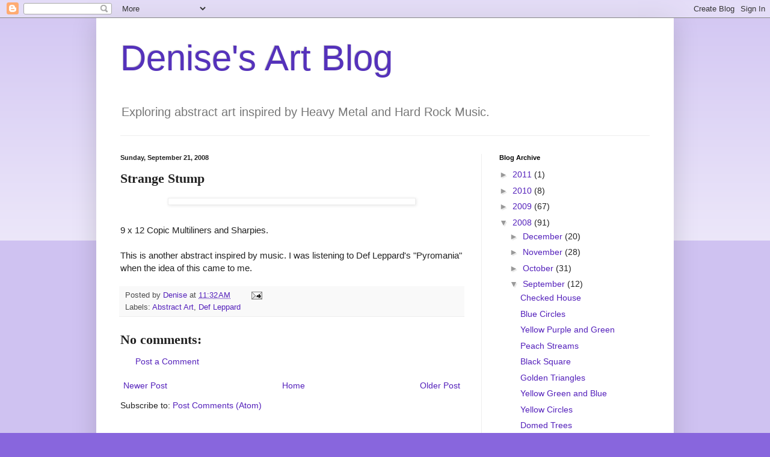

--- FILE ---
content_type: text/html; charset=UTF-8
request_url: http://www.jeneengnilka.com/2008/09/9-x-12-copic-multiliners-and-sharpies.html
body_size: 17049
content:
<!DOCTYPE html>
<html class='v2' dir='ltr' lang='en'>
<head>
<link href='https://www.blogger.com/static/v1/widgets/335934321-css_bundle_v2.css' rel='stylesheet' type='text/css'/>
<meta content='width=1100' name='viewport'/>
<meta content='text/html; charset=UTF-8' http-equiv='Content-Type'/>
<meta content='blogger' name='generator'/>
<link href='http://www.jeneengnilka.com/favicon.ico' rel='icon' type='image/x-icon'/>
<link href='http://www.jeneengnilka.com/2008/09/9-x-12-copic-multiliners-and-sharpies.html' rel='canonical'/>
<link rel="alternate" type="application/atom+xml" title="Denise&#39;s Art Blog - Atom" href="http://www.jeneengnilka.com/feeds/posts/default" />
<link rel="alternate" type="application/rss+xml" title="Denise&#39;s Art Blog - RSS" href="http://www.jeneengnilka.com/feeds/posts/default?alt=rss" />
<link rel="service.post" type="application/atom+xml" title="Denise&#39;s Art Blog - Atom" href="https://www.blogger.com/feeds/2956220965835266797/posts/default" />

<link rel="alternate" type="application/atom+xml" title="Denise&#39;s Art Blog - Atom" href="http://www.jeneengnilka.com/feeds/1806379361929935593/comments/default" />
<!--Can't find substitution for tag [blog.ieCssRetrofitLinks]-->
<link href='http://img175.imageshack.us/img175/7195/strangestumpwatermarkfitn2.jpg' rel='image_src'/>
<meta content='http://www.jeneengnilka.com/2008/09/9-x-12-copic-multiliners-and-sharpies.html' property='og:url'/>
<meta content='Strange Stump' property='og:title'/>
<meta content='A blog featuring my abstract art paintings.' property='og:description'/>
<meta content='https://lh3.googleusercontent.com/blogger_img_proxy/AEn0k_scUwXzPAOLfk-aLe3LL84qw4xN9fSWCjHADHnmfEntVeWpg-2PPzdi8L_nysgoUfFNr0RqJxrO2Q_B370vGOPiTyCO0CzEC25vqlzjzPEqDbAM9zxDfwkziKVoM5-kkLfSQQKl5sFVBhA=w1200-h630-p-k-no-nu' property='og:image'/>
<title>Denise's Art Blog: Strange Stump</title>
<style id='page-skin-1' type='text/css'><!--
/*
-----------------------------------------------
Blogger Template Style
Name:     Simple
Designer: Blogger
URL:      www.blogger.com
----------------------------------------------- */
/* Content
----------------------------------------------- */
body {
font: normal normal 14px Arial, Tahoma, Helvetica, FreeSans, sans-serif;;
color: #222222;
background: #8866dd none repeat scroll top left;
padding: 0 40px 40px 40px;
}
html body .region-inner {
min-width: 0;
max-width: 100%;
width: auto;
}
h2 {
font-size: 22px;
}
a:link {
text-decoration:none;
color: #5421bb;
}
a:visited {
text-decoration:none;
color: #888888;
}
a:hover {
text-decoration:underline;
color: #8832ff;
}
.body-fauxcolumn-outer .fauxcolumn-inner {
background: transparent url(https://resources.blogblog.com/blogblog/data/1kt/simple/body_gradient_tile_light.png) repeat scroll top left;
_background-image: none;
}
.body-fauxcolumn-outer .cap-top {
position: absolute;
z-index: 1;
height: 400px;
width: 100%;
}
.body-fauxcolumn-outer .cap-top .cap-left {
width: 100%;
background: transparent url(https://resources.blogblog.com/blogblog/data/1kt/simple/gradients_light.png) repeat-x scroll top left;
_background-image: none;
}
.content-outer {
-moz-box-shadow: 0 0 40px rgba(0, 0, 0, .15);
-webkit-box-shadow: 0 0 5px rgba(0, 0, 0, .15);
-goog-ms-box-shadow: 0 0 10px #333333;
box-shadow: 0 0 40px rgba(0, 0, 0, .15);
margin-bottom: 1px;
}
.content-inner {
padding: 10px 10px;
}
.content-inner {
background-color: #ffffff;
}
/* Header
----------------------------------------------- */
.header-outer {
background: transparent none repeat-x scroll 0 -400px;
_background-image: none;
}
.Header h1 {
font: normal normal 60px Impact, sans-serif;;
color: #5532bb;
text-shadow: -1px -1px 1px rgba(0, 0, 0, .2);
}
.Header h1 a {
color: #5532bb;
}
.Header .description {
font-size: 140%;
color: #777777;
}
.header-inner .Header .titlewrapper {
padding: 22px 30px;
}
.header-inner .Header .descriptionwrapper {
padding: 0 30px;
}
/* Tabs
----------------------------------------------- */
.tabs-inner .section:first-child {
border-top: 1px solid #eeeeee;
}
.tabs-inner .section:first-child ul {
margin-top: -1px;
border-top: 1px solid #eeeeee;
border-left: 0 solid #eeeeee;
border-right: 0 solid #eeeeee;
}
.tabs-inner .widget ul {
background: #ffffff url(https://resources.blogblog.com/blogblog/data/1kt/simple/gradients_light.png) repeat-x scroll 0 -800px;
_background-image: none;
border-bottom: 1px solid #eeeeee;
margin-top: 0;
margin-left: -30px;
margin-right: -30px;
}
.tabs-inner .widget li a {
display: inline-block;
padding: .6em 1em;
font: normal normal 14px Arial, Tahoma, Helvetica, FreeSans, sans-serif;
color: #999999;
border-left: 1px solid #ffffff;
border-right: 1px solid #eeeeee;
}
.tabs-inner .widget li:first-child a {
border-left: none;
}
.tabs-inner .widget li.selected a, .tabs-inner .widget li a:hover {
color: #000000;
background-color: #eeeeee;
text-decoration: none;
}
/* Columns
----------------------------------------------- */
.main-outer {
border-top: 0 solid #eeeeee;
}
.fauxcolumn-left-outer .fauxcolumn-inner {
border-right: 1px solid #eeeeee;
}
.fauxcolumn-right-outer .fauxcolumn-inner {
border-left: 1px solid #eeeeee;
}
/* Headings
----------------------------------------------- */
div.widget > h2,
div.widget h2.title {
margin: 0 0 1em 0;
font: normal bold 11px Impact, sans-serif;;
color: #000000;
}
/* Widgets
----------------------------------------------- */
.widget .zippy {
color: #999999;
text-shadow: 2px 2px 1px rgba(0, 0, 0, .1);
}
.widget .popular-posts ul {
list-style: none;
}
/* Posts
----------------------------------------------- */
h2.date-header {
font: normal bold 11px Arial, Tahoma, Helvetica, FreeSans, sans-serif;
}
.date-header span {
background-color: transparent;
color: #222222;
padding: inherit;
letter-spacing: inherit;
margin: inherit;
}
.main-inner {
padding-top: 30px;
padding-bottom: 30px;
}
.main-inner .column-center-inner {
padding: 0 15px;
}
.main-inner .column-center-inner .section {
margin: 0 15px;
}
.post {
margin: 0 0 25px 0;
}
h3.post-title, .comments h4 {
font: normal bold 22px 'Times New Roman', Times, FreeSerif, serif;;
margin: .75em 0 0;
}
.post-body {
font-size: 110%;
line-height: 1.4;
position: relative;
}
.post-body img, .post-body .tr-caption-container, .Profile img, .Image img,
.BlogList .item-thumbnail img {
padding: 2px;
background: #ffffff;
border: 1px solid #eeeeee;
-moz-box-shadow: 1px 1px 5px rgba(0, 0, 0, .1);
-webkit-box-shadow: 1px 1px 5px rgba(0, 0, 0, .1);
box-shadow: 1px 1px 5px rgba(0, 0, 0, .1);
}
.post-body img, .post-body .tr-caption-container {
padding: 5px;
}
.post-body .tr-caption-container {
color: #222222;
}
.post-body .tr-caption-container img {
padding: 0;
background: transparent;
border: none;
-moz-box-shadow: 0 0 0 rgba(0, 0, 0, .1);
-webkit-box-shadow: 0 0 0 rgba(0, 0, 0, .1);
box-shadow: 0 0 0 rgba(0, 0, 0, .1);
}
.post-header {
margin: 0 0 1.5em;
line-height: 1.6;
font-size: 90%;
}
.post-footer {
margin: 20px -2px 0;
padding: 5px 10px;
color: #4c4c4c;
background-color: #f9f9f9;
border-bottom: 1px solid #eeeeee;
line-height: 1.6;
font-size: 90%;
}
#comments .comment-author {
padding-top: 1.5em;
border-top: 1px solid #eeeeee;
background-position: 0 1.5em;
}
#comments .comment-author:first-child {
padding-top: 0;
border-top: none;
}
.avatar-image-container {
margin: .2em 0 0;
}
#comments .avatar-image-container img {
border: 1px solid #eeeeee;
}
/* Comments
----------------------------------------------- */
.comments .comments-content .icon.blog-author {
background-repeat: no-repeat;
background-image: url([data-uri]);
}
.comments .comments-content .loadmore a {
border-top: 1px solid #999999;
border-bottom: 1px solid #999999;
}
.comments .comment-thread.inline-thread {
background-color: #f9f9f9;
}
.comments .continue {
border-top: 2px solid #999999;
}
/* Accents
---------------------------------------------- */
.section-columns td.columns-cell {
border-left: 1px solid #eeeeee;
}
.blog-pager {
background: transparent none no-repeat scroll top center;
}
.blog-pager-older-link, .home-link,
.blog-pager-newer-link {
background-color: #ffffff;
padding: 5px;
}
.footer-outer {
border-top: 0 dashed #bbbbbb;
}
/* Mobile
----------------------------------------------- */
body.mobile  {
background-size: auto;
}
.mobile .body-fauxcolumn-outer {
background: transparent none repeat scroll top left;
}
.mobile .body-fauxcolumn-outer .cap-top {
background-size: 100% auto;
}
.mobile .content-outer {
-webkit-box-shadow: 0 0 3px rgba(0, 0, 0, .15);
box-shadow: 0 0 3px rgba(0, 0, 0, .15);
}
.mobile .tabs-inner .widget ul {
margin-left: 0;
margin-right: 0;
}
.mobile .post {
margin: 0;
}
.mobile .main-inner .column-center-inner .section {
margin: 0;
}
.mobile .date-header span {
padding: 0.1em 10px;
margin: 0 -10px;
}
.mobile h3.post-title {
margin: 0;
}
.mobile .blog-pager {
background: transparent none no-repeat scroll top center;
}
.mobile .footer-outer {
border-top: none;
}
.mobile .main-inner, .mobile .footer-inner {
background-color: #ffffff;
}
.mobile-index-contents {
color: #222222;
}
.mobile-link-button {
background-color: #5421bb;
}
.mobile-link-button a:link, .mobile-link-button a:visited {
color: #ffffff;
}
.mobile .tabs-inner .section:first-child {
border-top: none;
}
.mobile .tabs-inner .PageList .widget-content {
background-color: #eeeeee;
color: #000000;
border-top: 1px solid #eeeeee;
border-bottom: 1px solid #eeeeee;
}
.mobile .tabs-inner .PageList .widget-content .pagelist-arrow {
border-left: 1px solid #eeeeee;
}

--></style>
<style id='template-skin-1' type='text/css'><!--
body {
min-width: 960px;
}
.content-outer, .content-fauxcolumn-outer, .region-inner {
min-width: 960px;
max-width: 960px;
_width: 960px;
}
.main-inner .columns {
padding-left: 0;
padding-right: 310px;
}
.main-inner .fauxcolumn-center-outer {
left: 0;
right: 310px;
/* IE6 does not respect left and right together */
_width: expression(this.parentNode.offsetWidth -
parseInt("0") -
parseInt("310px") + 'px');
}
.main-inner .fauxcolumn-left-outer {
width: 0;
}
.main-inner .fauxcolumn-right-outer {
width: 310px;
}
.main-inner .column-left-outer {
width: 0;
right: 100%;
margin-left: -0;
}
.main-inner .column-right-outer {
width: 310px;
margin-right: -310px;
}
#layout {
min-width: 0;
}
#layout .content-outer {
min-width: 0;
width: 800px;
}
#layout .region-inner {
min-width: 0;
width: auto;
}
body#layout div.add_widget {
padding: 8px;
}
body#layout div.add_widget a {
margin-left: 32px;
}
--></style>
<link href='https://www.blogger.com/dyn-css/authorization.css?targetBlogID=2956220965835266797&amp;zx=3d4eb610-6a59-434b-a196-f823ec341961' media='none' onload='if(media!=&#39;all&#39;)media=&#39;all&#39;' rel='stylesheet'/><noscript><link href='https://www.blogger.com/dyn-css/authorization.css?targetBlogID=2956220965835266797&amp;zx=3d4eb610-6a59-434b-a196-f823ec341961' rel='stylesheet'/></noscript>
<meta name='google-adsense-platform-account' content='ca-host-pub-1556223355139109'/>
<meta name='google-adsense-platform-domain' content='blogspot.com'/>

</head>
<body class='loading variant-pale'>
<div class='navbar section' id='navbar' name='Navbar'><div class='widget Navbar' data-version='1' id='Navbar1'><script type="text/javascript">
    function setAttributeOnload(object, attribute, val) {
      if(window.addEventListener) {
        window.addEventListener('load',
          function(){ object[attribute] = val; }, false);
      } else {
        window.attachEvent('onload', function(){ object[attribute] = val; });
      }
    }
  </script>
<div id="navbar-iframe-container"></div>
<script type="text/javascript" src="https://apis.google.com/js/platform.js"></script>
<script type="text/javascript">
      gapi.load("gapi.iframes:gapi.iframes.style.bubble", function() {
        if (gapi.iframes && gapi.iframes.getContext) {
          gapi.iframes.getContext().openChild({
              url: 'https://www.blogger.com/navbar/2956220965835266797?po\x3d1806379361929935593\x26origin\x3dhttp://www.jeneengnilka.com',
              where: document.getElementById("navbar-iframe-container"),
              id: "navbar-iframe"
          });
        }
      });
    </script><script type="text/javascript">
(function() {
var script = document.createElement('script');
script.type = 'text/javascript';
script.src = '//pagead2.googlesyndication.com/pagead/js/google_top_exp.js';
var head = document.getElementsByTagName('head')[0];
if (head) {
head.appendChild(script);
}})();
</script>
</div></div>
<div class='body-fauxcolumns'>
<div class='fauxcolumn-outer body-fauxcolumn-outer'>
<div class='cap-top'>
<div class='cap-left'></div>
<div class='cap-right'></div>
</div>
<div class='fauxborder-left'>
<div class='fauxborder-right'></div>
<div class='fauxcolumn-inner'>
</div>
</div>
<div class='cap-bottom'>
<div class='cap-left'></div>
<div class='cap-right'></div>
</div>
</div>
</div>
<div class='content'>
<div class='content-fauxcolumns'>
<div class='fauxcolumn-outer content-fauxcolumn-outer'>
<div class='cap-top'>
<div class='cap-left'></div>
<div class='cap-right'></div>
</div>
<div class='fauxborder-left'>
<div class='fauxborder-right'></div>
<div class='fauxcolumn-inner'>
</div>
</div>
<div class='cap-bottom'>
<div class='cap-left'></div>
<div class='cap-right'></div>
</div>
</div>
</div>
<div class='content-outer'>
<div class='content-cap-top cap-top'>
<div class='cap-left'></div>
<div class='cap-right'></div>
</div>
<div class='fauxborder-left content-fauxborder-left'>
<div class='fauxborder-right content-fauxborder-right'></div>
<div class='content-inner'>
<header>
<div class='header-outer'>
<div class='header-cap-top cap-top'>
<div class='cap-left'></div>
<div class='cap-right'></div>
</div>
<div class='fauxborder-left header-fauxborder-left'>
<div class='fauxborder-right header-fauxborder-right'></div>
<div class='region-inner header-inner'>
<div class='header section' id='header' name='Header'><div class='widget Header' data-version='1' id='Header1'>
<div id='header-inner'>
<div class='titlewrapper'>
<h1 class='title'>
<a href='http://www.jeneengnilka.com/'>
Denise's Art Blog
</a>
</h1>
</div>
<div class='descriptionwrapper'>
<p class='description'><span>Exploring abstract art inspired by Heavy Metal and Hard Rock Music.</span></p>
</div>
</div>
</div></div>
</div>
</div>
<div class='header-cap-bottom cap-bottom'>
<div class='cap-left'></div>
<div class='cap-right'></div>
</div>
</div>
</header>
<div class='tabs-outer'>
<div class='tabs-cap-top cap-top'>
<div class='cap-left'></div>
<div class='cap-right'></div>
</div>
<div class='fauxborder-left tabs-fauxborder-left'>
<div class='fauxborder-right tabs-fauxborder-right'></div>
<div class='region-inner tabs-inner'>
<div class='tabs no-items section' id='crosscol' name='Cross-Column'></div>
<div class='tabs no-items section' id='crosscol-overflow' name='Cross-Column 2'></div>
</div>
</div>
<div class='tabs-cap-bottom cap-bottom'>
<div class='cap-left'></div>
<div class='cap-right'></div>
</div>
</div>
<div class='main-outer'>
<div class='main-cap-top cap-top'>
<div class='cap-left'></div>
<div class='cap-right'></div>
</div>
<div class='fauxborder-left main-fauxborder-left'>
<div class='fauxborder-right main-fauxborder-right'></div>
<div class='region-inner main-inner'>
<div class='columns fauxcolumns'>
<div class='fauxcolumn-outer fauxcolumn-center-outer'>
<div class='cap-top'>
<div class='cap-left'></div>
<div class='cap-right'></div>
</div>
<div class='fauxborder-left'>
<div class='fauxborder-right'></div>
<div class='fauxcolumn-inner'>
</div>
</div>
<div class='cap-bottom'>
<div class='cap-left'></div>
<div class='cap-right'></div>
</div>
</div>
<div class='fauxcolumn-outer fauxcolumn-left-outer'>
<div class='cap-top'>
<div class='cap-left'></div>
<div class='cap-right'></div>
</div>
<div class='fauxborder-left'>
<div class='fauxborder-right'></div>
<div class='fauxcolumn-inner'>
</div>
</div>
<div class='cap-bottom'>
<div class='cap-left'></div>
<div class='cap-right'></div>
</div>
</div>
<div class='fauxcolumn-outer fauxcolumn-right-outer'>
<div class='cap-top'>
<div class='cap-left'></div>
<div class='cap-right'></div>
</div>
<div class='fauxborder-left'>
<div class='fauxborder-right'></div>
<div class='fauxcolumn-inner'>
</div>
</div>
<div class='cap-bottom'>
<div class='cap-left'></div>
<div class='cap-right'></div>
</div>
</div>
<!-- corrects IE6 width calculation -->
<div class='columns-inner'>
<div class='column-center-outer'>
<div class='column-center-inner'>
<div class='main section' id='main' name='Main'><div class='widget Blog' data-version='1' id='Blog1'>
<div class='blog-posts hfeed'>

          <div class="date-outer">
        
<h2 class='date-header'><span>Sunday, September 21, 2008</span></h2>

          <div class="date-posts">
        
<div class='post-outer'>
<div class='post hentry uncustomized-post-template' itemprop='blogPost' itemscope='itemscope' itemtype='http://schema.org/BlogPosting'>
<meta content='http://img175.imageshack.us/img175/7195/strangestumpwatermarkfitn2.jpg' itemprop='image_url'/>
<meta content='2956220965835266797' itemprop='blogId'/>
<meta content='1806379361929935593' itemprop='postId'/>
<a name='1806379361929935593'></a>
<h3 class='post-title entry-title' itemprop='name'>
Strange Stump
</h3>
<div class='post-header'>
<div class='post-header-line-1'></div>
</div>
<div class='post-body entry-content' id='post-body-1806379361929935593' itemprop='description articleBody'>
<a href="http://img175.imageshack.us/img175/7195/strangestumpwatermarkfitn2.jpg" onblur="try {parent.deselectBloggerImageGracefully();} catch(e) {}"><img alt="" border="0" src="http://img175.imageshack.us/img175/7195/strangestumpwatermarkfitn2.jpg" style="display:block; margin:0px auto 10px; text-align:center;cursor:pointer; cursor:hand;width: 400px;" /></a><br />9 x 12 Copic Multiliners and Sharpies.<br /><br />This is another abstract inspired by music.  I was listening to Def Leppard's "Pyromania" when the idea of this came to me.
<div style='clear: both;'></div>
</div>
<div class='post-footer'>
<div class='post-footer-line post-footer-line-1'>
<span class='post-author vcard'>
Posted by
<span class='fn' itemprop='author' itemscope='itemscope' itemtype='http://schema.org/Person'>
<meta content='https://www.blogger.com/profile/16416663599822369077' itemprop='url'/>
<a class='g-profile' href='https://www.blogger.com/profile/16416663599822369077' rel='author' title='author profile'>
<span itemprop='name'>Denise</span>
</a>
</span>
</span>
<span class='post-timestamp'>
at
<meta content='http://www.jeneengnilka.com/2008/09/9-x-12-copic-multiliners-and-sharpies.html' itemprop='url'/>
<a class='timestamp-link' href='http://www.jeneengnilka.com/2008/09/9-x-12-copic-multiliners-and-sharpies.html' rel='bookmark' title='permanent link'><abbr class='published' itemprop='datePublished' title='2008-09-21T11:32:00-04:00'>11:32&#8239;AM</abbr></a>
</span>
<span class='post-comment-link'>
</span>
<span class='post-icons'>
<span class='item-action'>
<a href='https://www.blogger.com/email-post/2956220965835266797/1806379361929935593' title='Email Post'>
<img alt='' class='icon-action' height='13' src='https://resources.blogblog.com/img/icon18_email.gif' width='18'/>
</a>
</span>
<span class='item-control blog-admin pid-907612737'>
<a href='https://www.blogger.com/post-edit.g?blogID=2956220965835266797&postID=1806379361929935593&from=pencil' title='Edit Post'>
<img alt='' class='icon-action' height='18' src='https://resources.blogblog.com/img/icon18_edit_allbkg.gif' width='18'/>
</a>
</span>
</span>
<div class='post-share-buttons goog-inline-block'>
</div>
</div>
<div class='post-footer-line post-footer-line-2'>
<span class='post-labels'>
Labels:
<a href='http://www.jeneengnilka.com/search/label/Abstract%20Art' rel='tag'>Abstract Art</a>,
<a href='http://www.jeneengnilka.com/search/label/Def%20Leppard' rel='tag'>Def Leppard</a>
</span>
</div>
<div class='post-footer-line post-footer-line-3'>
<span class='post-location'>
</span>
</div>
</div>
</div>
<div class='comments' id='comments'>
<a name='comments'></a>
<h4>No comments:</h4>
<div id='Blog1_comments-block-wrapper'>
<dl class='avatar-comment-indent' id='comments-block'>
</dl>
</div>
<p class='comment-footer'>
<a href='https://www.blogger.com/comment/fullpage/post/2956220965835266797/1806379361929935593' onclick=''>Post a Comment</a>
</p>
</div>
</div>

        </div></div>
      
</div>
<div class='blog-pager' id='blog-pager'>
<span id='blog-pager-newer-link'>
<a class='blog-pager-newer-link' href='http://www.jeneengnilka.com/2008/09/domed-trees.html' id='Blog1_blog-pager-newer-link' title='Newer Post'>Newer Post</a>
</span>
<span id='blog-pager-older-link'>
<a class='blog-pager-older-link' href='http://www.jeneengnilka.com/2008/09/spooky-trees.html' id='Blog1_blog-pager-older-link' title='Older Post'>Older Post</a>
</span>
<a class='home-link' href='http://www.jeneengnilka.com/'>Home</a>
</div>
<div class='clear'></div>
<div class='post-feeds'>
<div class='feed-links'>
Subscribe to:
<a class='feed-link' href='http://www.jeneengnilka.com/feeds/1806379361929935593/comments/default' target='_blank' type='application/atom+xml'>Post Comments (Atom)</a>
</div>
</div>
</div></div>
</div>
</div>
<div class='column-left-outer'>
<div class='column-left-inner'>
<aside>
</aside>
</div>
</div>
<div class='column-right-outer'>
<div class='column-right-inner'>
<aside>
<div class='sidebar section' id='sidebar-right-1'><div class='widget BlogArchive' data-version='1' id='BlogArchive1'>
<h2>Blog Archive</h2>
<div class='widget-content'>
<div id='ArchiveList'>
<div id='BlogArchive1_ArchiveList'>
<ul class='hierarchy'>
<li class='archivedate collapsed'>
<a class='toggle' href='javascript:void(0)'>
<span class='zippy'>

        &#9658;&#160;
      
</span>
</a>
<a class='post-count-link' href='http://www.jeneengnilka.com/2011/'>
2011
</a>
<span class='post-count' dir='ltr'>(1)</span>
<ul class='hierarchy'>
<li class='archivedate collapsed'>
<a class='toggle' href='javascript:void(0)'>
<span class='zippy'>

        &#9658;&#160;
      
</span>
</a>
<a class='post-count-link' href='http://www.jeneengnilka.com/2011/10/'>
October
</a>
<span class='post-count' dir='ltr'>(1)</span>
</li>
</ul>
</li>
</ul>
<ul class='hierarchy'>
<li class='archivedate collapsed'>
<a class='toggle' href='javascript:void(0)'>
<span class='zippy'>

        &#9658;&#160;
      
</span>
</a>
<a class='post-count-link' href='http://www.jeneengnilka.com/2010/'>
2010
</a>
<span class='post-count' dir='ltr'>(8)</span>
<ul class='hierarchy'>
<li class='archivedate collapsed'>
<a class='toggle' href='javascript:void(0)'>
<span class='zippy'>

        &#9658;&#160;
      
</span>
</a>
<a class='post-count-link' href='http://www.jeneengnilka.com/2010/10/'>
October
</a>
<span class='post-count' dir='ltr'>(1)</span>
</li>
</ul>
<ul class='hierarchy'>
<li class='archivedate collapsed'>
<a class='toggle' href='javascript:void(0)'>
<span class='zippy'>

        &#9658;&#160;
      
</span>
</a>
<a class='post-count-link' href='http://www.jeneengnilka.com/2010/05/'>
May
</a>
<span class='post-count' dir='ltr'>(2)</span>
</li>
</ul>
<ul class='hierarchy'>
<li class='archivedate collapsed'>
<a class='toggle' href='javascript:void(0)'>
<span class='zippy'>

        &#9658;&#160;
      
</span>
</a>
<a class='post-count-link' href='http://www.jeneengnilka.com/2010/04/'>
April
</a>
<span class='post-count' dir='ltr'>(2)</span>
</li>
</ul>
<ul class='hierarchy'>
<li class='archivedate collapsed'>
<a class='toggle' href='javascript:void(0)'>
<span class='zippy'>

        &#9658;&#160;
      
</span>
</a>
<a class='post-count-link' href='http://www.jeneengnilka.com/2010/03/'>
March
</a>
<span class='post-count' dir='ltr'>(1)</span>
</li>
</ul>
<ul class='hierarchy'>
<li class='archivedate collapsed'>
<a class='toggle' href='javascript:void(0)'>
<span class='zippy'>

        &#9658;&#160;
      
</span>
</a>
<a class='post-count-link' href='http://www.jeneengnilka.com/2010/02/'>
February
</a>
<span class='post-count' dir='ltr'>(1)</span>
</li>
</ul>
<ul class='hierarchy'>
<li class='archivedate collapsed'>
<a class='toggle' href='javascript:void(0)'>
<span class='zippy'>

        &#9658;&#160;
      
</span>
</a>
<a class='post-count-link' href='http://www.jeneengnilka.com/2010/01/'>
January
</a>
<span class='post-count' dir='ltr'>(1)</span>
</li>
</ul>
</li>
</ul>
<ul class='hierarchy'>
<li class='archivedate collapsed'>
<a class='toggle' href='javascript:void(0)'>
<span class='zippy'>

        &#9658;&#160;
      
</span>
</a>
<a class='post-count-link' href='http://www.jeneengnilka.com/2009/'>
2009
</a>
<span class='post-count' dir='ltr'>(67)</span>
<ul class='hierarchy'>
<li class='archivedate collapsed'>
<a class='toggle' href='javascript:void(0)'>
<span class='zippy'>

        &#9658;&#160;
      
</span>
</a>
<a class='post-count-link' href='http://www.jeneengnilka.com/2009/12/'>
December
</a>
<span class='post-count' dir='ltr'>(1)</span>
</li>
</ul>
<ul class='hierarchy'>
<li class='archivedate collapsed'>
<a class='toggle' href='javascript:void(0)'>
<span class='zippy'>

        &#9658;&#160;
      
</span>
</a>
<a class='post-count-link' href='http://www.jeneengnilka.com/2009/11/'>
November
</a>
<span class='post-count' dir='ltr'>(3)</span>
</li>
</ul>
<ul class='hierarchy'>
<li class='archivedate collapsed'>
<a class='toggle' href='javascript:void(0)'>
<span class='zippy'>

        &#9658;&#160;
      
</span>
</a>
<a class='post-count-link' href='http://www.jeneengnilka.com/2009/10/'>
October
</a>
<span class='post-count' dir='ltr'>(3)</span>
</li>
</ul>
<ul class='hierarchy'>
<li class='archivedate collapsed'>
<a class='toggle' href='javascript:void(0)'>
<span class='zippy'>

        &#9658;&#160;
      
</span>
</a>
<a class='post-count-link' href='http://www.jeneengnilka.com/2009/09/'>
September
</a>
<span class='post-count' dir='ltr'>(3)</span>
</li>
</ul>
<ul class='hierarchy'>
<li class='archivedate collapsed'>
<a class='toggle' href='javascript:void(0)'>
<span class='zippy'>

        &#9658;&#160;
      
</span>
</a>
<a class='post-count-link' href='http://www.jeneengnilka.com/2009/08/'>
August
</a>
<span class='post-count' dir='ltr'>(4)</span>
</li>
</ul>
<ul class='hierarchy'>
<li class='archivedate collapsed'>
<a class='toggle' href='javascript:void(0)'>
<span class='zippy'>

        &#9658;&#160;
      
</span>
</a>
<a class='post-count-link' href='http://www.jeneengnilka.com/2009/07/'>
July
</a>
<span class='post-count' dir='ltr'>(1)</span>
</li>
</ul>
<ul class='hierarchy'>
<li class='archivedate collapsed'>
<a class='toggle' href='javascript:void(0)'>
<span class='zippy'>

        &#9658;&#160;
      
</span>
</a>
<a class='post-count-link' href='http://www.jeneengnilka.com/2009/06/'>
June
</a>
<span class='post-count' dir='ltr'>(6)</span>
</li>
</ul>
<ul class='hierarchy'>
<li class='archivedate collapsed'>
<a class='toggle' href='javascript:void(0)'>
<span class='zippy'>

        &#9658;&#160;
      
</span>
</a>
<a class='post-count-link' href='http://www.jeneengnilka.com/2009/05/'>
May
</a>
<span class='post-count' dir='ltr'>(7)</span>
</li>
</ul>
<ul class='hierarchy'>
<li class='archivedate collapsed'>
<a class='toggle' href='javascript:void(0)'>
<span class='zippy'>

        &#9658;&#160;
      
</span>
</a>
<a class='post-count-link' href='http://www.jeneengnilka.com/2009/04/'>
April
</a>
<span class='post-count' dir='ltr'>(8)</span>
</li>
</ul>
<ul class='hierarchy'>
<li class='archivedate collapsed'>
<a class='toggle' href='javascript:void(0)'>
<span class='zippy'>

        &#9658;&#160;
      
</span>
</a>
<a class='post-count-link' href='http://www.jeneengnilka.com/2009/03/'>
March
</a>
<span class='post-count' dir='ltr'>(10)</span>
</li>
</ul>
<ul class='hierarchy'>
<li class='archivedate collapsed'>
<a class='toggle' href='javascript:void(0)'>
<span class='zippy'>

        &#9658;&#160;
      
</span>
</a>
<a class='post-count-link' href='http://www.jeneengnilka.com/2009/02/'>
February
</a>
<span class='post-count' dir='ltr'>(7)</span>
</li>
</ul>
<ul class='hierarchy'>
<li class='archivedate collapsed'>
<a class='toggle' href='javascript:void(0)'>
<span class='zippy'>

        &#9658;&#160;
      
</span>
</a>
<a class='post-count-link' href='http://www.jeneengnilka.com/2009/01/'>
January
</a>
<span class='post-count' dir='ltr'>(14)</span>
</li>
</ul>
</li>
</ul>
<ul class='hierarchy'>
<li class='archivedate expanded'>
<a class='toggle' href='javascript:void(0)'>
<span class='zippy toggle-open'>

        &#9660;&#160;
      
</span>
</a>
<a class='post-count-link' href='http://www.jeneengnilka.com/2008/'>
2008
</a>
<span class='post-count' dir='ltr'>(91)</span>
<ul class='hierarchy'>
<li class='archivedate collapsed'>
<a class='toggle' href='javascript:void(0)'>
<span class='zippy'>

        &#9658;&#160;
      
</span>
</a>
<a class='post-count-link' href='http://www.jeneengnilka.com/2008/12/'>
December
</a>
<span class='post-count' dir='ltr'>(20)</span>
</li>
</ul>
<ul class='hierarchy'>
<li class='archivedate collapsed'>
<a class='toggle' href='javascript:void(0)'>
<span class='zippy'>

        &#9658;&#160;
      
</span>
</a>
<a class='post-count-link' href='http://www.jeneengnilka.com/2008/11/'>
November
</a>
<span class='post-count' dir='ltr'>(28)</span>
</li>
</ul>
<ul class='hierarchy'>
<li class='archivedate collapsed'>
<a class='toggle' href='javascript:void(0)'>
<span class='zippy'>

        &#9658;&#160;
      
</span>
</a>
<a class='post-count-link' href='http://www.jeneengnilka.com/2008/10/'>
October
</a>
<span class='post-count' dir='ltr'>(31)</span>
</li>
</ul>
<ul class='hierarchy'>
<li class='archivedate expanded'>
<a class='toggle' href='javascript:void(0)'>
<span class='zippy toggle-open'>

        &#9660;&#160;
      
</span>
</a>
<a class='post-count-link' href='http://www.jeneengnilka.com/2008/09/'>
September
</a>
<span class='post-count' dir='ltr'>(12)</span>
<ul class='posts'>
<li><a href='http://www.jeneengnilka.com/2008/09/checked-house.html'>Checked House</a></li>
<li><a href='http://www.jeneengnilka.com/2008/09/blue-circles.html'>Blue Circles</a></li>
<li><a href='http://www.jeneengnilka.com/2008/09/yellow-purple-and-green.html'>Yellow Purple and Green</a></li>
<li><a href='http://www.jeneengnilka.com/2008/09/peach-streams.html'>Peach Streams</a></li>
<li><a href='http://www.jeneengnilka.com/2008/09/black-square.html'>Black Square</a></li>
<li><a href='http://www.jeneengnilka.com/2008/09/golden-triangles.html'>Golden Triangles</a></li>
<li><a href='http://www.jeneengnilka.com/2008/09/yellow-green-and-blue.html'>Yellow Green and Blue</a></li>
<li><a href='http://www.jeneengnilka.com/2008/09/yellow-circles.html'>Yellow Circles</a></li>
<li><a href='http://www.jeneengnilka.com/2008/09/domed-trees.html'>Domed Trees</a></li>
<li><a href='http://www.jeneengnilka.com/2008/09/9-x-12-copic-multiliners-and-sharpies.html'>Strange Stump</a></li>
<li><a href='http://www.jeneengnilka.com/2008/09/spooky-trees.html'>Spooky Trees</a></li>
<li><a href='http://www.jeneengnilka.com/2008/09/my-first-post.html'>My First Post</a></li>
</ul>
</li>
</ul>
</li>
</ul>
</div>
</div>
<div class='clear'></div>
</div>
</div><div class='widget Profile' data-version='1' id='Profile1'>
<h2>About Me</h2>
<div class='widget-content'>
<a href='https://www.blogger.com/profile/16416663599822369077'><img alt='My photo' class='profile-img' height='78' src='//1.bp.blogspot.com/_tIBzq9pbY8s/STADEBHi9MI/AAAAAAAAAGE/0xFe88SHyMg/S220-s80/My+photo.jpg' width='80'/></a>
<dl class='profile-datablock'>
<dt class='profile-data'>
<a class='profile-name-link g-profile' href='https://www.blogger.com/profile/16416663599822369077' rel='author' style='background-image: url(//www.blogger.com/img/logo-16.png);'>
Denise
</a>
</dt>
<dd class='profile-textblock'>For me, music is visual. I see a kaleidoscope of shapes and colors while listening to music.  I am using the abstract designs that come to mind while listening to Hard Rock and Heavy Metal Music as the basis for my current artwork.</dd>
</dl>
<a class='profile-link' href='https://www.blogger.com/profile/16416663599822369077' rel='author'>View my complete profile</a>
<div class='clear'></div>
</div>
</div><div class='widget Subscribe' data-version='1' id='Subscribe1'>
<div style='white-space:nowrap'>
<h2 class='title'>Subscribe To Denise's Art Blog</h2>
<div class='widget-content'>
<div class='subscribe-wrapper subscribe-type-POST'>
<div class='subscribe expanded subscribe-type-POST' id='SW_READER_LIST_Subscribe1POST' style='display:none;'>
<div class='top'>
<span class='inner' onclick='return(_SW_toggleReaderList(event, "Subscribe1POST"));'>
<img class='subscribe-dropdown-arrow' src='https://resources.blogblog.com/img/widgets/arrow_dropdown.gif'/>
<img align='absmiddle' alt='' border='0' class='feed-icon' src='https://resources.blogblog.com/img/icon_feed12.png'/>
Posts
</span>
<div class='feed-reader-links'>
<a class='feed-reader-link' href='https://www.netvibes.com/subscribe.php?url=http%3A%2F%2Fwww.jeneengnilka.com%2Ffeeds%2Fposts%2Fdefault' target='_blank'>
<img src='https://resources.blogblog.com/img/widgets/subscribe-netvibes.png'/>
</a>
<a class='feed-reader-link' href='https://add.my.yahoo.com/content?url=http%3A%2F%2Fwww.jeneengnilka.com%2Ffeeds%2Fposts%2Fdefault' target='_blank'>
<img src='https://resources.blogblog.com/img/widgets/subscribe-yahoo.png'/>
</a>
<a class='feed-reader-link' href='http://www.jeneengnilka.com/feeds/posts/default' target='_blank'>
<img align='absmiddle' class='feed-icon' src='https://resources.blogblog.com/img/icon_feed12.png'/>
                  Atom
                </a>
</div>
</div>
<div class='bottom'></div>
</div>
<div class='subscribe' id='SW_READER_LIST_CLOSED_Subscribe1POST' onclick='return(_SW_toggleReaderList(event, "Subscribe1POST"));'>
<div class='top'>
<span class='inner'>
<img class='subscribe-dropdown-arrow' src='https://resources.blogblog.com/img/widgets/arrow_dropdown.gif'/>
<span onclick='return(_SW_toggleReaderList(event, "Subscribe1POST"));'>
<img align='absmiddle' alt='' border='0' class='feed-icon' src='https://resources.blogblog.com/img/icon_feed12.png'/>
Posts
</span>
</span>
</div>
<div class='bottom'></div>
</div>
</div>
<div class='subscribe-wrapper subscribe-type-PER_POST'>
<div class='subscribe expanded subscribe-type-PER_POST' id='SW_READER_LIST_Subscribe1PER_POST' style='display:none;'>
<div class='top'>
<span class='inner' onclick='return(_SW_toggleReaderList(event, "Subscribe1PER_POST"));'>
<img class='subscribe-dropdown-arrow' src='https://resources.blogblog.com/img/widgets/arrow_dropdown.gif'/>
<img align='absmiddle' alt='' border='0' class='feed-icon' src='https://resources.blogblog.com/img/icon_feed12.png'/>
Comments
</span>
<div class='feed-reader-links'>
<a class='feed-reader-link' href='https://www.netvibes.com/subscribe.php?url=http%3A%2F%2Fwww.jeneengnilka.com%2Ffeeds%2F1806379361929935593%2Fcomments%2Fdefault' target='_blank'>
<img src='https://resources.blogblog.com/img/widgets/subscribe-netvibes.png'/>
</a>
<a class='feed-reader-link' href='https://add.my.yahoo.com/content?url=http%3A%2F%2Fwww.jeneengnilka.com%2Ffeeds%2F1806379361929935593%2Fcomments%2Fdefault' target='_blank'>
<img src='https://resources.blogblog.com/img/widgets/subscribe-yahoo.png'/>
</a>
<a class='feed-reader-link' href='http://www.jeneengnilka.com/feeds/1806379361929935593/comments/default' target='_blank'>
<img align='absmiddle' class='feed-icon' src='https://resources.blogblog.com/img/icon_feed12.png'/>
                  Atom
                </a>
</div>
</div>
<div class='bottom'></div>
</div>
<div class='subscribe' id='SW_READER_LIST_CLOSED_Subscribe1PER_POST' onclick='return(_SW_toggleReaderList(event, "Subscribe1PER_POST"));'>
<div class='top'>
<span class='inner'>
<img class='subscribe-dropdown-arrow' src='https://resources.blogblog.com/img/widgets/arrow_dropdown.gif'/>
<span onclick='return(_SW_toggleReaderList(event, "Subscribe1PER_POST"));'>
<img align='absmiddle' alt='' border='0' class='feed-icon' src='https://resources.blogblog.com/img/icon_feed12.png'/>
Comments
</span>
</span>
</div>
<div class='bottom'></div>
</div>
</div>
<div style='clear:both'></div>
</div>
</div>
<div class='clear'></div>
</div><div class='widget LinkList' data-version='1' id='LinkList1'>
<h2>Denise's Links</h2>
<div class='widget-content'>
<ul>
<li><a href='http://www.80srockvideos.com/'>80s Rock Videos</a></li>
<li><a href='http://www.abstract-art-blog.net/'>Abstract Art Blog</a></li>
<li><a href='http://abstractartlovers.wordpress.com/'>Abstract Art Lovers</a></li>
<li><a href='http://www.acegallery.net/live.php'>ACE Gallery</a></li>
<li><a href='http://amandadagg.blogspot.com/'>Amanda Dagg</a></li>
<li><a href='http://www.boltonart.com/mainmenu.htm'>Anthony Bolton</a></li>
<li><a href='http://art-la.blogspot.com/'>Art - LA</a></li>
<li><a href='http://blog.art21.org/'>Art 21</a></li>
<li><a href='http://artandreason.blogspot.com/'>Art and Reason</a></li>
<li><a href='http://art-blogging.blogspot.com/'>Art Blogs</a></li>
<li><a href='http://www.artnowonline.com/'>Art Now Online</a></li>
<li><a href='http://www.artreview.com/'>Art Review</a></li>
<li><a href='http://rawwritingsofme.blogspot.com/'>Art Swings</a></li>
<li><a href='http://art.blogging.la/'>Art.Blogging.LA</a></li>
<li><a href='http://artblog.net/'>Artblog.net</a></li>
<li><a href='http://www.artcal.net/'>ArtCal</a></li>
<li><a href='http://www.artcritical.com/'>Artcritical</a></li>
<li><a href='http://www.artnet.com/magazineus/frontpage.asp'>ArtNet Magazine</a></li>
<li><a href='http://www.artsjournal.com/'>Arts Journal</a></li>
<li><a href='http://sweetgrass1748.blogspot.com/'>Behind The Mask</a></li>
<li><a href='http://www.bringbackglam.com/'>Bring Back Glam</a></li>
<li><a href='http://mayersart.wordpress.com/'>Creations of Mayers</a></li>
<li><a href='http://crownedwithlaurels.blogspot.com/'>Crowned With Laurels</a></li>
<li><a href='http://www.dcktcontemporary.com/home'>DCKT Contemporary Gallery</a></li>
<li><a href='http://eyelevel.si.edu/'>Eyelevel - Smithsonian</a></li>
<li><a href='http://www.arts-fine.co.uk/'>Fine Arts</a></li>
<li><a href='http://www.hardrockchick.com/'>Hard Rock Chick</a></li>
<li><a href='http://hardrockhideout.wordpress.com/'>Hard Rock Hideout</a></li>
<li><a href='http://www.johncannonart.com/'>John Cannon Art</a></li>
<li><a href='http://lagasse.blogspot.com/'>LaGasse Gallery</a></li>
<li><a href='http://www.laurabaratart.blogspot.com/'>Laura Barat Art</a></li>
<li><a href='http://mbaldwinfineart.blogspot.com/'>M. Baldwin Fine Art</a></li>
<li><a href='http://blog.mandybudan.com/'>Mandy Budan</a></li>
<li><a href='http://www.mde-art.com/art-blog/'>MDE Art</a></li>
<li><a href='http://metalmark.blogspot.com/'>Metal Mark</a></li>
<li><a href='http://www.metalsucks.net/'>Metal Sucks</a></li>
<li><a href='http://www.modernartobsession.blogs.com/'>Modern Art Obsession</a></li>
<li><a href='http://crumrine.wordpress.com/'>My Atmosphere</a></li>
<li><a href='http://deathstar330.blogspot.com/'>None But My Own</a></li>
<li><a href='http://onpainting.wordpress.com/'>On Painting</a></li>
<li><a href='http://www.portlandart.net/'>Portland Art</a></li>
<li><a href='http://roxannesteed.blogspot.com/'>Roxanne Steed</a></li>
<li><a href='http://silaart.blogspot.com/'>Sila Art</a></li>
<li><a href='http://sylviajenstad.blogspot.com/'>Sylvia Jenstad</a></li>
<li><a href='http://www.theartlawblog.blogspot.com/'>The Art Law Blog</a></li>
<li><a href='http://www.wiggz.com/blog/'>The Art of Grant Wiggins</a></li>
<li><a href='http://paintsplatters.wordpress.com/'>The Milke Way</a></li>
<li><a href='http://www.moma.org/'>The Museum of Modern Art</a></li>
<li><a href='http://www.theocartblog.typepad.com/'>The OC Art Blog</a></li>
<li><a href='http://thepagansphinx.blogspot.com/'>The Pagan Sphinx</a></li>
<li><a href='http://www.thepaintingadayproject.com/'>The Painting a Day Project</a></li>
</ul>
<div class='clear'></div>
</div>
</div><div class='widget Label' data-version='1' id='Label1'>
<h2>Labels</h2>
<div class='widget-content list-label-widget-content'>
<ul>
<li>
<a dir='ltr' href='http://www.jeneengnilka.com/search/label/Abstract%20Art'>Abstract Art</a>
<span dir='ltr'>(163)</span>
</li>
<li>
<a dir='ltr' href='http://www.jeneengnilka.com/search/label/AC%2FDC'>AC/DC</a>
<span dir='ltr'>(1)</span>
</li>
<li>
<a dir='ltr' href='http://www.jeneengnilka.com/search/label/Age%20Of%20Winters'>Age Of Winters</a>
<span dir='ltr'>(1)</span>
</li>
<li>
<a dir='ltr' href='http://www.jeneengnilka.com/search/label/Airbourne'>Airbourne</a>
<span dir='ltr'>(3)</span>
</li>
<li>
<a dir='ltr' href='http://www.jeneengnilka.com/search/label/Anvil'>Anvil</a>
<span dir='ltr'>(5)</span>
</li>
<li>
<a dir='ltr' href='http://www.jeneengnilka.com/search/label/Artistic%20Funk'>Artistic Funk</a>
<span dir='ltr'>(1)</span>
</li>
<li>
<a dir='ltr' href='http://www.jeneengnilka.com/search/label/Avantasia'>Avantasia</a>
<span dir='ltr'>(2)</span>
</li>
<li>
<a dir='ltr' href='http://www.jeneengnilka.com/search/label/Back%20In%20Black'>Back In Black</a>
<span dir='ltr'>(1)</span>
</li>
<li>
<a dir='ltr' href='http://www.jeneengnilka.com/search/label/Banshee'>Banshee</a>
<span dir='ltr'>(1)</span>
</li>
<li>
<a dir='ltr' href='http://www.jeneengnilka.com/search/label/Beautiful%20Tragedy'>Beautiful Tragedy</a>
<span dir='ltr'>(1)</span>
</li>
<li>
<a dir='ltr' href='http://www.jeneengnilka.com/search/label/Black%20Sabbath'>Black Sabbath</a>
<span dir='ltr'>(1)</span>
</li>
<li>
<a dir='ltr' href='http://www.jeneengnilka.com/search/label/Black%20Stone%20Cherry'>Black Stone Cherry</a>
<span dir='ltr'>(2)</span>
</li>
<li>
<a dir='ltr' href='http://www.jeneengnilka.com/search/label/Bon%20Jovi'>Bon Jovi</a>
<span dir='ltr'>(3)</span>
</li>
<li>
<a dir='ltr' href='http://www.jeneengnilka.com/search/label/Bullet%20For%20My%20Valentine'>Bullet For My Valentine</a>
<span dir='ltr'>(3)</span>
</li>
<li>
<a dir='ltr' href='http://www.jeneengnilka.com/search/label/Cinder%20Road'>Cinder Road</a>
<span dir='ltr'>(1)</span>
</li>
<li>
<a dir='ltr' href='http://www.jeneengnilka.com/search/label/Clutch'>Clutch</a>
<span dir='ltr'>(1)</span>
</li>
<li>
<a dir='ltr' href='http://www.jeneengnilka.com/search/label/Damone'>Damone</a>
<span dir='ltr'>(1)</span>
</li>
<li>
<a dir='ltr' href='http://www.jeneengnilka.com/search/label/Death%20Magnetic'>Death Magnetic</a>
<span dir='ltr'>(1)</span>
</li>
<li>
<a dir='ltr' href='http://www.jeneengnilka.com/search/label/Def%20Leppard'>Def Leppard</a>
<span dir='ltr'>(11)</span>
</li>
<li>
<a dir='ltr' href='http://www.jeneengnilka.com/search/label/Demons%20and%20Wizards'>Demons and Wizards</a>
<span dir='ltr'>(1)</span>
</li>
<li>
<a dir='ltr' href='http://www.jeneengnilka.com/search/label/Distrubed'>Distrubed</a>
<span dir='ltr'>(1)</span>
</li>
<li>
<a dir='ltr' href='http://www.jeneengnilka.com/search/label/Down'>Down</a>
<span dir='ltr'>(2)</span>
</li>
<li>
<a dir='ltr' href='http://www.jeneengnilka.com/search/label/DragonForce'>DragonForce</a>
<span dir='ltr'>(13)</span>
</li>
<li>
<a dir='ltr' href='http://www.jeneengnilka.com/search/label/Dream%20Theater'>Dream Theater</a>
<span dir='ltr'>(1)</span>
</li>
<li>
<a dir='ltr' href='http://www.jeneengnilka.com/search/label/Drum%20Circle'>Drum Circle</a>
<span dir='ltr'>(1)</span>
</li>
<li>
<a dir='ltr' href='http://www.jeneengnilka.com/search/label/Edguy'>Edguy</a>
<span dir='ltr'>(1)</span>
</li>
<li>
<a dir='ltr' href='http://www.jeneengnilka.com/search/label/Evergrey'>Evergrey</a>
<span dir='ltr'>(1)</span>
</li>
<li>
<a dir='ltr' href='http://www.jeneengnilka.com/search/label/Extreme'>Extreme</a>
<span dir='ltr'>(1)</span>
</li>
<li>
<a dir='ltr' href='http://www.jeneengnilka.com/search/label/Fatal%20Smile'>Fatal Smile</a>
<span dir='ltr'>(1)</span>
</li>
<li>
<a dir='ltr' href='http://www.jeneengnilka.com/search/label/Firewind'>Firewind</a>
<span dir='ltr'>(4)</span>
</li>
<li>
<a dir='ltr' href='http://www.jeneengnilka.com/search/label/Gamma%20Ray'>Gamma Ray</a>
<span dir='ltr'>(3)</span>
</li>
<li>
<a dir='ltr' href='http://www.jeneengnilka.com/search/label/Gemini%20Five'>Gemini Five</a>
<span dir='ltr'>(1)</span>
</li>
<li>
<a dir='ltr' href='http://www.jeneengnilka.com/search/label/Glyder'>Glyder</a>
<span dir='ltr'>(1)</span>
</li>
<li>
<a dir='ltr' href='http://www.jeneengnilka.com/search/label/God%20Forbid'>God Forbid</a>
<span dir='ltr'>(1)</span>
</li>
<li>
<a dir='ltr' href='http://www.jeneengnilka.com/search/label/Gravity%20Kills'>Gravity Kills</a>
<span dir='ltr'>(1)</span>
</li>
<li>
<a dir='ltr' href='http://www.jeneengnilka.com/search/label/Greenday'>Greenday</a>
<span dir='ltr'>(1)</span>
</li>
<li>
<a dir='ltr' href='http://www.jeneengnilka.com/search/label/Guns%20N%27%20Roses'>Guns N&#39; Roses</a>
<span dir='ltr'>(1)</span>
</li>
<li>
<a dir='ltr' href='http://www.jeneengnilka.com/search/label/Hammerfall'>Hammerfall</a>
<span dir='ltr'>(7)</span>
</li>
<li>
<a dir='ltr' href='http://www.jeneengnilka.com/search/label/Hampton%20Roads'>Hampton Roads</a>
<span dir='ltr'>(1)</span>
</li>
<li>
<a dir='ltr' href='http://www.jeneengnilka.com/search/label/Hard%20Rock'>Hard Rock</a>
<span dir='ltr'>(3)</span>
</li>
<li>
<a dir='ltr' href='http://www.jeneengnilka.com/search/label/Heart'>Heart</a>
<span dir='ltr'>(2)</span>
</li>
<li>
<a dir='ltr' href='http://www.jeneengnilka.com/search/label/Heavy%20Metal'>Heavy Metal</a>
<span dir='ltr'>(3)</span>
</li>
<li>
<a dir='ltr' href='http://www.jeneengnilka.com/search/label/Hellrazor'>Hellrazor</a>
<span dir='ltr'>(1)</span>
</li>
<li>
<a dir='ltr' href='http://www.jeneengnilka.com/search/label/Hot%20100.5'>Hot 100.5</a>
<span dir='ltr'>(1)</span>
</li>
<li>
<a dir='ltr' href='http://www.jeneengnilka.com/search/label/I%20Love%20Rock%20N%27%20Roll'>I Love Rock N&#39; Roll</a>
<span dir='ltr'>(1)</span>
</li>
<li>
<a dir='ltr' href='http://www.jeneengnilka.com/search/label/Icarus%20Witch'>Icarus Witch</a>
<span dir='ltr'>(1)</span>
</li>
<li>
<a dir='ltr' href='http://www.jeneengnilka.com/search/label/Iced%20Earth'>Iced Earth</a>
<span dir='ltr'>(1)</span>
</li>
<li>
<a dir='ltr' href='http://www.jeneengnilka.com/search/label/In%20This%20Moment'>In This Moment</a>
<span dir='ltr'>(1)</span>
</li>
<li>
<a dir='ltr' href='http://www.jeneengnilka.com/search/label/Indestructible'>Indestructible</a>
<span dir='ltr'>(1)</span>
</li>
<li>
<a dir='ltr' href='http://www.jeneengnilka.com/search/label/Inhuman%20Rampage'>Inhuman Rampage</a>
<span dir='ltr'>(2)</span>
</li>
<li>
<a dir='ltr' href='http://www.jeneengnilka.com/search/label/Inspiration'>Inspiration</a>
<span dir='ltr'>(1)</span>
</li>
<li>
<a dir='ltr' href='http://www.jeneengnilka.com/search/label/Iron%20Maiden'>Iron Maiden</a>
<span dir='ltr'>(1)</span>
</li>
<li>
<a dir='ltr' href='http://www.jeneengnilka.com/search/label/Jetboy'>Jetboy</a>
<span dir='ltr'>(1)</span>
</li>
<li>
<a dir='ltr' href='http://www.jeneengnilka.com/search/label/Joan%20Jett%20and%20The%20Blackhearts'>Joan Jett and The Blackhearts</a>
<span dir='ltr'>(2)</span>
</li>
<li>
<a dir='ltr' href='http://www.jeneengnilka.com/search/label/Judas%20Priest'>Judas Priest</a>
<span dir='ltr'>(4)</span>
</li>
<li>
<a dir='ltr' href='http://www.jeneengnilka.com/search/label/Kiss'>Kiss</a>
<span dir='ltr'>(1)</span>
</li>
<li>
<a dir='ltr' href='http://www.jeneengnilka.com/search/label/Lamb%20Of%20God'>Lamb Of God</a>
<span dir='ltr'>(1)</span>
</li>
<li>
<a dir='ltr' href='http://www.jeneengnilka.com/search/label/Level%20C'>Level C</a>
<span dir='ltr'>(1)</span>
</li>
<li>
<a dir='ltr' href='http://www.jeneengnilka.com/search/label/Luna%20Mortis'>Luna Mortis</a>
<span dir='ltr'>(1)</span>
</li>
<li>
<a dir='ltr' href='http://www.jeneengnilka.com/search/label/Manowar'>Manowar</a>
<span dir='ltr'>(2)</span>
</li>
<li>
<a dir='ltr' href='http://www.jeneengnilka.com/search/label/Manraze'>Manraze</a>
<span dir='ltr'>(1)</span>
</li>
<li>
<a dir='ltr' href='http://www.jeneengnilka.com/search/label/Max%20FM'>Max FM</a>
<span dir='ltr'>(1)</span>
</li>
<li>
<a dir='ltr' href='http://www.jeneengnilka.com/search/label/Max%20Media'>Max Media</a>
<span dir='ltr'>(1)</span>
</li>
<li>
<a dir='ltr' href='http://www.jeneengnilka.com/search/label/Metallica'>Metallica</a>
<span dir='ltr'>(3)</span>
</li>
<li>
<a dir='ltr' href='http://www.jeneengnilka.com/search/label/Ministry'>Ministry</a>
<span dir='ltr'>(3)</span>
</li>
<li>
<a dir='ltr' href='http://www.jeneengnilka.com/search/label/Monster%20Magnet'>Monster Magnet</a>
<span dir='ltr'>(2)</span>
</li>
<li>
<a dir='ltr' href='http://www.jeneengnilka.com/search/label/Motley%20Crue'>Motley Crue</a>
<span dir='ltr'>(1)</span>
</li>
<li>
<a dir='ltr' href='http://www.jeneengnilka.com/search/label/Muse'>Muse</a>
<span dir='ltr'>(1)</span>
</li>
<li>
<a dir='ltr' href='http://www.jeneengnilka.com/search/label/Music'>Music</a>
<span dir='ltr'>(1)</span>
</li>
<li>
<a dir='ltr' href='http://www.jeneengnilka.com/search/label/My%20Chemical%20Romance'>My Chemical Romance</a>
<span dir='ltr'>(1)</span>
</li>
<li>
<a dir='ltr' href='http://www.jeneengnilka.com/search/label/Nocturnal%20Rites'>Nocturnal Rites</a>
<span dir='ltr'>(2)</span>
</li>
<li>
<a dir='ltr' href='http://www.jeneengnilka.com/search/label/Over%20The%20Under'>Over The Under</a>
<span dir='ltr'>(2)</span>
</li>
<li>
<a dir='ltr' href='http://www.jeneengnilka.com/search/label/Overload'>Overload</a>
<span dir='ltr'>(2)</span>
</li>
<li>
<a dir='ltr' href='http://www.jeneengnilka.com/search/label/Pagan%27s%20Mind'>Pagan&#39;s Mind</a>
<span dir='ltr'>(1)</span>
</li>
<li>
<a dir='ltr' href='http://www.jeneengnilka.com/search/label/Pantera'>Pantera</a>
<span dir='ltr'>(1)</span>
</li>
<li>
<a dir='ltr' href='http://www.jeneengnilka.com/search/label/Pat%20Benatar'>Pat Benatar</a>
<span dir='ltr'>(1)</span>
</li>
<li>
<a dir='ltr' href='http://www.jeneengnilka.com/search/label/Poison'>Poison</a>
<span dir='ltr'>(2)</span>
</li>
<li>
<a dir='ltr' href='http://www.jeneengnilka.com/search/label/Pop%20Evil'>Pop Evil</a>
<span dir='ltr'>(1)</span>
</li>
<li>
<a dir='ltr' href='http://www.jeneengnilka.com/search/label/Porcupine%20Tree'>Porcupine Tree</a>
<span dir='ltr'>(1)</span>
</li>
<li>
<a dir='ltr' href='http://www.jeneengnilka.com/search/label/Primal%20Fear'>Primal Fear</a>
<span dir='ltr'>(4)</span>
</li>
<li>
<a dir='ltr' href='http://www.jeneengnilka.com/search/label/Pyramaze'>Pyramaze</a>
<span dir='ltr'>(1)</span>
</li>
<li>
<a dir='ltr' href='http://www.jeneengnilka.com/search/label/Radio'>Radio</a>
<span dir='ltr'>(1)</span>
</li>
<li>
<a dir='ltr' href='http://www.jeneengnilka.com/search/label/Sanctuary'>Sanctuary</a>
<span dir='ltr'>(1)</span>
</li>
<li>
<a dir='ltr' href='http://www.jeneengnilka.com/search/label/Serenity'>Serenity</a>
<span dir='ltr'>(1)</span>
</li>
<li>
<a dir='ltr' href='http://www.jeneengnilka.com/search/label/Shogun'>Shogun</a>
<span dir='ltr'>(2)</span>
</li>
<li>
<a dir='ltr' href='http://www.jeneengnilka.com/search/label/Silent%20Force'>Silent Force</a>
<span dir='ltr'>(1)</span>
</li>
<li>
<a dir='ltr' href='http://www.jeneengnilka.com/search/label/Sirenia'>Sirenia</a>
<span dir='ltr'>(1)</span>
</li>
<li>
<a dir='ltr' href='http://www.jeneengnilka.com/search/label/Sister%20Sin'>Sister Sin</a>
<span dir='ltr'>(1)</span>
</li>
<li>
<a dir='ltr' href='http://www.jeneengnilka.com/search/label/Slippery%20When%20Wet'>Slippery When Wet</a>
<span dir='ltr'>(1)</span>
</li>
<li>
<a dir='ltr' href='http://www.jeneengnilka.com/search/label/Sonata%20Arctica'>Sonata Arctica</a>
<span dir='ltr'>(3)</span>
</li>
<li>
<a dir='ltr' href='http://www.jeneengnilka.com/search/label/Static-X'>Static-X</a>
<span dir='ltr'>(5)</span>
</li>
<li>
<a dir='ltr' href='http://www.jeneengnilka.com/search/label/Symphony%20X'>Symphony X</a>
<span dir='ltr'>(2)</span>
</li>
<li>
<a dir='ltr' href='http://www.jeneengnilka.com/search/label/Texas%20Hippie%20Coalition'>Texas Hippie Coalition</a>
<span dir='ltr'>(1)</span>
</li>
<li>
<a dir='ltr' href='http://www.jeneengnilka.com/search/label/The%20Answer'>The Answer</a>
<span dir='ltr'>(1)</span>
</li>
<li>
<a dir='ltr' href='http://www.jeneengnilka.com/search/label/The%20Black%20Parade'>The Black Parade</a>
<span dir='ltr'>(1)</span>
</li>
<li>
<a dir='ltr' href='http://www.jeneengnilka.com/search/label/The%20Darkness'>The Darkness</a>
<span dir='ltr'>(1)</span>
</li>
<li>
<a dir='ltr' href='http://www.jeneengnilka.com/search/label/The%20Offspring'>The Offspring</a>
<span dir='ltr'>(1)</span>
</li>
<li>
<a dir='ltr' href='http://www.jeneengnilka.com/search/label/The%20Scarecrow'>The Scarecrow</a>
<span dir='ltr'>(2)</span>
</li>
<li>
<a dir='ltr' href='http://www.jeneengnilka.com/search/label/The%20Sword'>The Sword</a>
<span dir='ltr'>(2)</span>
</li>
<li>
<a dir='ltr' href='http://www.jeneengnilka.com/search/label/The%20Zico%20Chain'>The Zico Chain</a>
<span dir='ltr'>(2)</span>
</li>
<li>
<a dir='ltr' href='http://www.jeneengnilka.com/search/label/Three'>Three</a>
<span dir='ltr'>(1)</span>
</li>
<li>
<a dir='ltr' href='http://www.jeneengnilka.com/search/label/Threshold'>Threshold</a>
<span dir='ltr'>(1)</span>
</li>
<li>
<a dir='ltr' href='http://www.jeneengnilka.com/search/label/Trivium'>Trivium</a>
<span dir='ltr'>(6)</span>
</li>
<li>
<a dir='ltr' href='http://www.jeneengnilka.com/search/label/Twisted%20Sister'>Twisted Sister</a>
<span dir='ltr'>(1)</span>
</li>
<li>
<a dir='ltr' href='http://www.jeneengnilka.com/search/label/Tyr'>Tyr</a>
<span dir='ltr'>(1)</span>
</li>
<li>
<a dir='ltr' href='http://www.jeneengnilka.com/search/label/Unia'>Unia</a>
<span dir='ltr'>(1)</span>
</li>
<li>
<a dir='ltr' href='http://www.jeneengnilka.com/search/label/Warrior'>Warrior</a>
<span dir='ltr'>(1)</span>
</li>
</ul>
<div class='clear'></div>
</div>
</div></div>
<table border='0' cellpadding='0' cellspacing='0' class='section-columns columns-2'>
<tbody>
<tr>
<td class='first columns-cell'>
<div class='sidebar section' id='sidebar-right-2-1'><div class='widget HTML' data-version='1' id='HTML1'>
<h2 class='title'>Counter</h2>
<div class='widget-content'>
<!-- Start of StatCounter Code -->
<script type="text/javascript">
var sc_project=4250154; 
var sc_invisible=0; 
var sc_partition=34; 
var sc_click_stat=1; 
var sc_security="1e33f8f3"; 
</script>

<script src="http://www.statcounter.com/counter/counter_xhtml.js" type="text/javascript"></script><noscript><div class="statcounter"><a class="statcounter" href="http://www.statcounter.com/free_web_stats.html" title="web statistics"><img alt="web statistics" src="http://c.statcounter.com/4250154/0/1e33f8f3/0/" class="statcounter"/></a></div></noscript>
<!-- End of StatCounter Code -->
</div>
<div class='clear'></div>
</div></div>
</td>
<td class='columns-cell'>
<div class='sidebar section' id='sidebar-right-2-2'><div class='widget Followers' data-version='1' id='Followers1'>
<h2 class='title'>Followers</h2>
<div class='widget-content'>
<div id='Followers1-wrapper'>
<div style='margin-right:2px;'>
<div><script type="text/javascript" src="https://apis.google.com/js/platform.js"></script>
<div id="followers-iframe-container"></div>
<script type="text/javascript">
    window.followersIframe = null;
    function followersIframeOpen(url) {
      gapi.load("gapi.iframes", function() {
        if (gapi.iframes && gapi.iframes.getContext) {
          window.followersIframe = gapi.iframes.getContext().openChild({
            url: url,
            where: document.getElementById("followers-iframe-container"),
            messageHandlersFilter: gapi.iframes.CROSS_ORIGIN_IFRAMES_FILTER,
            messageHandlers: {
              '_ready': function(obj) {
                window.followersIframe.getIframeEl().height = obj.height;
              },
              'reset': function() {
                window.followersIframe.close();
                followersIframeOpen("https://www.blogger.com/followers/frame/2956220965835266797?colors\x3dCgt0cmFuc3BhcmVudBILdHJhbnNwYXJlbnQaByMyMjIyMjIiByM1NDIxYmIqByNmZmZmZmYyByMwMDAwMDA6ByMyMjIyMjJCByM1NDIxYmJKByM5OTk5OTlSByM1NDIxYmJaC3RyYW5zcGFyZW50\x26pageSize\x3d21\x26hl\x3den\x26origin\x3dhttp://www.jeneengnilka.com");
              },
              'open': function(url) {
                window.followersIframe.close();
                followersIframeOpen(url);
              }
            }
          });
        }
      });
    }
    followersIframeOpen("https://www.blogger.com/followers/frame/2956220965835266797?colors\x3dCgt0cmFuc3BhcmVudBILdHJhbnNwYXJlbnQaByMyMjIyMjIiByM1NDIxYmIqByNmZmZmZmYyByMwMDAwMDA6ByMyMjIyMjJCByM1NDIxYmJKByM5OTk5OTlSByM1NDIxYmJaC3RyYW5zcGFyZW50\x26pageSize\x3d21\x26hl\x3den\x26origin\x3dhttp://www.jeneengnilka.com");
  </script></div>
</div>
</div>
<div class='clear'></div>
</div>
</div></div>
</td>
</tr>
</tbody>
</table>
<div class='sidebar section' id='sidebar-right-3'><div class='widget BlogList' data-version='1' id='BlogList1'>
<h2 class='title'>Denise's Blog List</h2>
<div class='widget-content'>
<div class='blog-list-container' id='BlogList1_container'>
<ul id='BlogList1_blogs'>
<li style='display: block;'>
<div class='blog-icon'>
<img data-lateloadsrc='https://lh3.googleusercontent.com/blogger_img_proxy/AEn0k_uacHFR0mVc3MV7ahplcHHwsMomxUW3SLGs-FKSFLBOr6aZZ9TAFLG9iZXd2nzZ_rjgRPQvSc09XwB5iR4-bbWCqssRxQ=s16-w16-h16' height='16' width='16'/>
</div>
<div class='blog-content'>
<div class='blog-title'>
<a href='https://dawnblair.com' target='_blank'>
Ethreal Landscapes - The Artwork of Dawn Blair</a>
</div>
<div class='item-content'>
<span class='item-title'>
<a href='https://dawnblair.com/2025/12/06/those-cloaked-in-purple/' target='_blank'>
Those Cloaked in Purple
</a>
</span>
<div class='item-time'>
1 month ago
</div>
</div>
</div>
<div style='clear: both;'></div>
</li>
<li style='display: block;'>
<div class='blog-icon'>
<img data-lateloadsrc='https://lh3.googleusercontent.com/blogger_img_proxy/AEn0k_v-4ggZQ39xKFaTlVOZnKo-sSc_o-T-orlKNdnGuOnsXi9mH2HiMMTB2BLO1K03wGKeEHQIc5Gb-s6PbgSQ7s4uyih_NsM39AmFYF0=s16-w16-h16' height='16' width='16'/>
</div>
<div class='blog-content'>
<div class='blog-title'>
<a href='http://www.johncannonart.com' target='_blank'>
John Cannon Art</a>
</div>
<div class='item-content'>
<span class='item-title'>
<a href='http://www.johncannonart.com/2019/07/tomato-art-festival-time/' target='_blank'>
Tomato Art Festival Time
</a>
</span>
<div class='item-time'>
6 years ago
</div>
</div>
</div>
<div style='clear: both;'></div>
</li>
<li style='display: block;'>
<div class='blog-icon'>
<img data-lateloadsrc='https://lh3.googleusercontent.com/blogger_img_proxy/AEn0k_sdtfpraL6vpa_sVvvFLJhBiQGoF4QI_9QzpG4w7WdYRttGF6xG_GcCLGUTOQG6f6G9TOnnc5xiNbHe3u8UffZdgSLJiQOJLsA=s16-w16-h16' height='16' width='16'/>
</div>
<div class='blog-content'>
<div class='blog-title'>
<a href='http://alamocitycards.com' target='_blank'>
Pop Art Generation</a>
</div>
<div class='item-content'>
<span class='item-title'>
<a href='http://alamocitycards.com/viskose-matratzen-test/' target='_blank'>
Viskose Matratzen Test
</a>
</span>
<div class='item-time'>
7 years ago
</div>
</div>
</div>
<div style='clear: both;'></div>
</li>
<li style='display: block;'>
<div class='blog-icon'>
<img data-lateloadsrc='https://lh3.googleusercontent.com/blogger_img_proxy/AEn0k_tsi2u2QHgT13yvXWSSd3LElaDHpN6xFMnYLBLZWMFw8Wlqp_pncHNJDTXiTsCAd60B6824C-WVXjhU7G5qFzBIwoiEHkToyYdc_yc=s16-w16-h16' height='16' width='16'/>
</div>
<div class='blog-content'>
<div class='blog-title'>
<a href='https://www.grantwiggins.com' target='_blank'>
The Art Blog of Grant Wiggins - Fine Art Paintings, Abstract Art, Modern Art</a>
</div>
<div class='item-content'>
<span class='item-title'>
<a href='https://www.grantwiggins.com/blog/celebration-octavia-art-gallery-new-orleans/' target='_blank'>
Now Showing in &#8216;Celebration&#8217; at Octavia Art Gallery in New Orleans
</a>
</span>
<div class='item-time'>
8 years ago
</div>
</div>
</div>
<div style='clear: both;'></div>
</li>
<li style='display: block;'>
<div class='blog-icon'>
<img data-lateloadsrc='https://lh3.googleusercontent.com/blogger_img_proxy/AEn0k_t6Z11uS2xLN_5ML8ZtSWb1EWNYwL2BG69YDhfzEXgqeQjJ1R2y7ezujLg6WuLjih8ri_gxmVXCtVtlQkzomxj1744ZyM0_DrMU2D_u_Xq6=s16-w16-h16' height='16' width='16'/>
</div>
<div class='blog-content'>
<div class='blog-title'>
<a href='http://roxannesteed.blogspot.com/' target='_blank'>
Roxanne Steed's Painting a Day</a>
</div>
<div class='item-content'>
<span class='item-title'>
<a href='http://roxannesteed.blogspot.com/2017/01/happy-new-year-2017-studio-classes.html' target='_blank'>
Happy New Year 2017! - Studio Classes Starting this Month!
</a>
</span>
<div class='item-time'>
9 years ago
</div>
</div>
</div>
<div style='clear: both;'></div>
</li>
<li style='display: block;'>
<div class='blog-icon'>
<img data-lateloadsrc='https://lh3.googleusercontent.com/blogger_img_proxy/AEn0k_vH7bjWqDDJRdQhCxA7wHt014x-gnSD_0mWMqgdx-8T7PbPO4SdWIOMUg4l82KQoDbzy-hacKuN21FXEM9BhfL6sOclrKUKYB9o-e18QSQXTcwb=s16-w16-h16' height='16' width='16'/>
</div>
<div class='blog-content'>
<div class='blog-title'>
<a href='http://mbaldwinfineart.blogspot.com/' target='_blank'>
Daily Paintings ~ Fine Art Original Paintings by M Baldwin</a>
</div>
<div class='item-content'>
<span class='item-title'>
<a href='http://mbaldwinfineart.blogspot.com/2016/08/serenity-great-blue-herons-wildlife.html' target='_blank'>
SERENITY GREAT BLUE HERONS WILDLIFE BIRD ORIGINAL OIL PAINTING LARGE by 
MARCIA BALDWIN
</a>
</span>
<div class='item-time'>
9 years ago
</div>
</div>
</div>
<div style='clear: both;'></div>
</li>
<li style='display: block;'>
<div class='blog-icon'>
<img data-lateloadsrc='https://lh3.googleusercontent.com/blogger_img_proxy/AEn0k_vfOjvhvuQILoOAswN8q7ohmcTYIZ7XxOwO4Rv2un0Ym8qTXPw9HF7CBcwSFbpi_YkNVpJ_YrXl_EYaEEpOZ9npyaa1rIdvkwqqgF5dgu_FUBdgK2oklkEC=s16-w16-h16' height='16' width='16'/>
</div>
<div class='blog-content'>
<div class='blog-title'>
<a href='https://abstractreflections.wordpress.com' target='_blank'>
Abstract Reflections</a>
</div>
<div class='item-content'>
<span class='item-title'>
<a href='https://abstractreflections.wordpress.com/2016/05/02/first-blog-post/' target='_blank'>
First blog post
</a>
</span>
<div class='item-time'>
9 years ago
</div>
</div>
</div>
<div style='clear: both;'></div>
</li>
<li style='display: block;'>
<div class='blog-icon'>
<img data-lateloadsrc='https://lh3.googleusercontent.com/blogger_img_proxy/AEn0k_uKZqIv6sLYmvW7f7EwHabOeJ1vvBMwGt9DQfZtqRHyfmsZh12GUfkFc0Iw_fBqlEQSWQCt9FFiLPGaP3J1Tk6NkC8MRQ6Kcg=s16-w16-h16' height='16' width='16'/>
</div>
<div class='blog-content'>
<div class='blog-title'>
<a href='http://artbylt.blogs.com/my_weblog/' target='_blank'>
Abstract Art Blog</a>
</div>
<div class='item-content'>
<span class='item-title'>
<a href='http://artbylt.blogs.com/my_weblog/2016/04/blue-and-green-two-new-paintings.html' target='_blank'>
Blue and Green - Two New Paintings
</a>
</span>
<div class='item-time'>
9 years ago
</div>
</div>
</div>
<div style='clear: both;'></div>
</li>
<li style='display: block;'>
<div class='blog-icon'>
<img data-lateloadsrc='https://lh3.googleusercontent.com/blogger_img_proxy/AEn0k_tgfee1myjmEgj7kYJ3SflOGFg4j6j_uX_9JmhPs0FPZ2yMtL3MEyt_o3qKcsjCMPcLefxG9lk7QOxlgvuWvVhiAnVbbrxSjehhbkxLAxyoRmDS5A=s16-w16-h16' height='16' width='16'/>
</div>
<div class='blog-content'>
<div class='blog-title'>
<a href='https://modernartobsession.blogs.com/modern_art_obsession/' target='_blank'>
Modern Art Obsession</a>
</div>
<div class='item-content'>
<span class='item-title'>
<a href='https://modernartobsession.blogs.com/modern_art_obsession/2014/11/dan-colen-and-kalup-linzy-sharing-a-public-kiss-naked-is-this-art-or-just-bad-taste.html' target='_blank'>
Dan Colen and Kalup Linzy sharing a public kiss, naked.. Is this Art or 
just bad Taste?
</a>
</span>
<div class='item-time'>
11 years ago
</div>
</div>
</div>
<div style='clear: both;'></div>
</li>
<li style='display: block;'>
<div class='blog-icon'>
<img data-lateloadsrc='https://lh3.googleusercontent.com/blogger_img_proxy/AEn0k_sshwHRIE0c3hxXDu5w-Jk0lg9s81A2hJu9869p3lJO23xnIb0p1n_c5LQNCPEpbWGAlJlfBFnFZ-ku9WzFmzJK6QFu9wRw-nyJnvrmv8A=s16-w16-h16' height='16' width='16'/>
</div>
<div class='blog-content'>
<div class='blog-title'>
<a href='https://mayersart.wordpress.com' target='_blank'>
Creations of Mayers</a>
</div>
<div class='item-content'>
<span class='item-title'>
<a href='https://mayersart.wordpress.com/2014/08/18/suzy/' target='_blank'>
Suzy
</a>
</span>
<div class='item-time'>
11 years ago
</div>
</div>
</div>
<div style='clear: both;'></div>
</li>
<li style='display: block;'>
<div class='blog-icon'>
<img data-lateloadsrc='https://lh3.googleusercontent.com/blogger_img_proxy/AEn0k_v59PBPl8yn5_Nikb1hOElr-k86cP1a5pCvX8BuMAqYVKzo_3xVeIkdRSwssuJ_ozGmOJ0LWlfa8g4or0hzWNEZUMhlb5s=s16-w16-h16' height='16' width='16'/>
</div>
<div class='blog-content'>
<div class='blog-title'>
<a href='https://www.mde-art.com' target='_blank'>
MDE Art Blog</a>
</div>
<div class='item-content'>
<span class='item-title'>
<a href='https://www.mde-art.com/portrait-drawing-of-hua-tuo/?utm_source=rss&utm_medium=rss&utm_campaign=portrait-drawing-of-hua-tuo' target='_blank'>
Portrait Drawing of Hua Tuo
</a>
</span>
<div class='item-time'>
12 years ago
</div>
</div>
</div>
<div style='clear: both;'></div>
</li>
<li style='display: block;'>
<div class='blog-icon'>
<img data-lateloadsrc='https://lh3.googleusercontent.com/blogger_img_proxy/AEn0k_tJZ8cvBvixb1yHaBeheqfGsRIrYgKPyB61EYfWd_6fliSrTN_7cdrZJBOcuv2JAigkf00aOuq8Ww5aL-XW3fmDkH11y5ngMr2fFg=s16-w16-h16' height='16' width='16'/>
</div>
<div class='blog-content'>
<div class='blog-title'>
<a href='http://silaart.blogspot.com/' target='_blank'>
SiLa Art</a>
</div>
<div class='item-content'>
<span class='item-title'>
<a href='http://silaart.blogspot.com/2012/05/mountain-5-label-for-moraine-wine.html' target='_blank'>
MOUNTAIN # 5 A LABEL FOR MORAINE WINE
</a>
</span>
<div class='item-time'>
13 years ago
</div>
</div>
</div>
<div style='clear: both;'></div>
</li>
<li style='display: block;'>
<div class='blog-icon'>
<img data-lateloadsrc='https://lh3.googleusercontent.com/blogger_img_proxy/AEn0k_ulWhSJhAt6IPnZzVxdvETQ5IStEjdsEbPP8mH0PAZXE9uaygdNQIy6Puam3IRf2JIC8dlASJeS8XXDMTgzeFvzRkfrk0QH8bKA=s16-w16-h16' height='16' width='16'/>
</div>
<div class='blog-content'>
<div class='blog-title'>
<a href='http://lagasse.blogspot.com/' target='_blank'>
Art for Sale | Abstract &amp; Landscape Paintings | LaGasse Gallery</a>
</div>
<div class='item-content'>
<span class='item-title'>
<a href='http://lagasse.blogspot.com/2012/04/munich-artworks-discovery.html' target='_blank'>
Munich Artworks Discovery
</a>
</span>
<div class='item-time'>
13 years ago
</div>
</div>
</div>
<div style='clear: both;'></div>
</li>
<li style='display: block;'>
<div class='blog-icon'>
<img data-lateloadsrc='https://lh3.googleusercontent.com/blogger_img_proxy/AEn0k_ujPEVKiSv0HhIluzVGbBjbAbiBgRF26A0qX92BPinZ1QS396D2Urb49YdQCVqj9ccAFwii86ZKu7pXIifGdXQn8fT70owhcaXS_kii7QL4Hg0=s16-w16-h16' height='16' width='16'/>
</div>
<div class='blog-content'>
<div class='blog-title'>
<a href='https://mistyboston.livejournal.com/' target='_blank'>
mistyboston</a>
</div>
<div class='item-content'>
<span class='item-title'>
<a href='http://mistyboston.livejournal.com/29298.html' target='_blank'>
Goddess Wine Glass Charms etc
</a>
</span>
<div class='item-time'>
14 years ago
</div>
</div>
</div>
<div style='clear: both;'></div>
</li>
<li style='display: block;'>
<div class='blog-icon'>
<img data-lateloadsrc='https://lh3.googleusercontent.com/blogger_img_proxy/AEn0k_sn_zd3irsGEBVfvCP7IhpACI2VEt9Fp8uDoa1Cfrv9EuCHzGpm7m0s8bHWrriD3YTkPCllVzxVkLNbgVpHorfYshSC3StaPMfekA=s16-w16-h16' height='16' width='16'/>
</div>
<div class='blog-content'>
<div class='blog-title'>
<a href='http://artgirls.blogspot.com/' target='_blank'>
Artists Inspiration - Designer Art Resource</a>
</div>
<div class='item-content'>
<span class='item-title'>
<a href='http://artgirls.blogspot.com/2011/03/spring-fever.html' target='_blank'>
Spring Fever
</a>
</span>
<div class='item-time'>
14 years ago
</div>
</div>
</div>
<div style='clear: both;'></div>
</li>
<li style='display: block;'>
<div class='blog-icon'>
<img data-lateloadsrc='https://lh3.googleusercontent.com/blogger_img_proxy/AEn0k_v2VRvm06TBjTGp6-N7u7btyvgagZlOH5p7e0znCRxteRPgux_Q5zkoh_FXf035shMAd73mNMQ-i873tk0_ymW50XiaBUZ1jkK74WCfMV4YpA=s16-w16-h16' height='16' width='16'/>
</div>
<div class='blog-content'>
<div class='blog-title'>
<a href='http://sylviajenstad.blogspot.com/' target='_blank'>
Paintings by Sylvia Jenstad</a>
</div>
<div class='item-content'>
<span class='item-title'>
<a href='http://sylviajenstad.blogspot.com/2010/09/yellow-rose.html' target='_blank'>
the Yellow Rose
</a>
</span>
<div class='item-time'>
15 years ago
</div>
</div>
</div>
<div style='clear: both;'></div>
</li>
<li style='display: block;'>
<div class='blog-icon'>
<img data-lateloadsrc='https://lh3.googleusercontent.com/blogger_img_proxy/AEn0k_vn8E4LTHxbnNLCKLCAqqswMJPa5DHtlT3UtuFYPrOPD0CnfeslNneuKuwPSk2FG3Mg4cAxjefdrOe_8IRxbpdEti2vSpOghqAbExR-V36rogk=s16-w16-h16' height='16' width='16'/>
</div>
<div class='blog-content'>
<div class='blog-title'>
<a href='http://sweetgrass1748.blogspot.com/' target='_blank'>
Behind this Mask</a>
</div>
<div class='item-content'>
<span class='item-title'>
<a href='http://sweetgrass1748.blogspot.com/2009/11/fear-is-only-word.html' target='_blank'>
Fear is only a Word
</a>
</span>
<div class='item-time'>
16 years ago
</div>
</div>
</div>
<div style='clear: both;'></div>
</li>
<li style='display: block;'>
<div class='blog-icon'>
<img data-lateloadsrc='https://lh3.googleusercontent.com/blogger_img_proxy/AEn0k_s-HKMTI-pLiGoikTTMIhpGqOATDWzMuX-qk1hmQ9yVxfQWU7T2xO5u4nIHKm6lp-hcgMhL6XfiKvTqbcsAm0JBnl_onP49I-OkuXXUoP2UymAvbw=s16-w16-h16' height='16' width='16'/>
</div>
<div class='blog-content'>
<div class='blog-title'>
<a href='http://www.thepaintingadayproject.com/feeds/posts/default' target='_blank'>
Jan Blencowe The Poetic Landscape</a>
</div>
<div class='item-content'>
<span class='item-title'>
<!--Can't find substitution for tag [item.itemTitle]-->
</span>
<div class='item-time'>
<!--Can't find substitution for tag [item.timePeriodSinceLastUpdate]-->
</div>
</div>
</div>
<div style='clear: both;'></div>
</li>
<li style='display: block;'>
<div class='blog-icon'>
<img data-lateloadsrc='https://lh3.googleusercontent.com/blogger_img_proxy/AEn0k_uoLYhR7uep7FD9nhRDQ2Du6vnjFekaszMxIVc7nMAnYfHbsUd2O4QO3cjNJIuhu-oCok_x2GZnGhp1sUU6FV3fgZof824=s16-w16-h16' height='16' width='16'/>
</div>
<div class='blog-content'>
<div class='blog-title'>
<a href='http://www.v-grrrl.com/the-art-of-life/atom.xml' target='_blank'>
V-Grrrl</a>
</div>
<div class='item-content'>
<span class='item-title'>
<!--Can't find substitution for tag [item.itemTitle]-->
</span>
<div class='item-time'>
<!--Can't find substitution for tag [item.timePeriodSinceLastUpdate]-->
</div>
</div>
</div>
<div style='clear: both;'></div>
</li>
<li style='display: block;'>
<div class='blog-icon'>
<img data-lateloadsrc='https://lh3.googleusercontent.com/blogger_img_proxy/AEn0k_v9wY-4qnE6GD2OXSZKV8yjPrgKOjxYs8yQQYeXpWsuRnlaCNQEQkKtsGyCXObcxERjiS9XPbvEId22AFzGGMfQXfVJb4mMvs9FYleKUmtvOnEd=s16-w16-h16' height='16' width='16'/>
</div>
<div class='blog-content'>
<div class='blog-title'>
<a href='http://paintsplatters.wordpress.com/feed/' target='_blank'>
The Milke Way</a>
</div>
<div class='item-content'>
<span class='item-title'>
<!--Can't find substitution for tag [item.itemTitle]-->
</span>
<div class='item-time'>
<!--Can't find substitution for tag [item.timePeriodSinceLastUpdate]-->
</div>
</div>
</div>
<div style='clear: both;'></div>
</li>
</ul>
<div class='clear'></div>
</div>
</div>
</div></div>
</aside>
</div>
</div>
</div>
<div style='clear: both'></div>
<!-- columns -->
</div>
<!-- main -->
</div>
</div>
<div class='main-cap-bottom cap-bottom'>
<div class='cap-left'></div>
<div class='cap-right'></div>
</div>
</div>
<footer>
<div class='footer-outer'>
<div class='footer-cap-top cap-top'>
<div class='cap-left'></div>
<div class='cap-right'></div>
</div>
<div class='fauxborder-left footer-fauxborder-left'>
<div class='fauxborder-right footer-fauxborder-right'></div>
<div class='region-inner footer-inner'>
<div class='foot no-items section' id='footer-1'></div>
<table border='0' cellpadding='0' cellspacing='0' class='section-columns columns-2'>
<tbody>
<tr>
<td class='first columns-cell'>
<div class='foot no-items section' id='footer-2-1'></div>
</td>
<td class='columns-cell'>
<div class='foot no-items section' id='footer-2-2'></div>
</td>
</tr>
</tbody>
</table>
<!-- outside of the include in order to lock Attribution widget -->
<div class='foot section' id='footer-3' name='Footer'><div class='widget Attribution' data-version='1' id='Attribution1'>
<div class='widget-content' style='text-align: center;'>
Simple theme. Powered by <a href='https://www.blogger.com' target='_blank'>Blogger</a>.
</div>
<div class='clear'></div>
</div></div>
</div>
</div>
<div class='footer-cap-bottom cap-bottom'>
<div class='cap-left'></div>
<div class='cap-right'></div>
</div>
</div>
</footer>
<!-- content -->
</div>
</div>
<div class='content-cap-bottom cap-bottom'>
<div class='cap-left'></div>
<div class='cap-right'></div>
</div>
</div>
</div>
<script type='text/javascript'>
    window.setTimeout(function() {
        document.body.className = document.body.className.replace('loading', '');
      }, 10);
  </script>

<script type="text/javascript" src="https://www.blogger.com/static/v1/widgets/2028843038-widgets.js"></script>
<script type='text/javascript'>
window['__wavt'] = 'AOuZoY6q46svBe2q_mbb5ymz3yib1ycHcw:1768981647668';_WidgetManager._Init('//www.blogger.com/rearrange?blogID\x3d2956220965835266797','//www.jeneengnilka.com/2008/09/9-x-12-copic-multiliners-and-sharpies.html','2956220965835266797');
_WidgetManager._SetDataContext([{'name': 'blog', 'data': {'blogId': '2956220965835266797', 'title': 'Denise\x27s Art Blog', 'url': 'http://www.jeneengnilka.com/2008/09/9-x-12-copic-multiliners-and-sharpies.html', 'canonicalUrl': 'http://www.jeneengnilka.com/2008/09/9-x-12-copic-multiliners-and-sharpies.html', 'homepageUrl': 'http://www.jeneengnilka.com/', 'searchUrl': 'http://www.jeneengnilka.com/search', 'canonicalHomepageUrl': 'http://www.jeneengnilka.com/', 'blogspotFaviconUrl': 'http://www.jeneengnilka.com/favicon.ico', 'bloggerUrl': 'https://www.blogger.com', 'hasCustomDomain': true, 'httpsEnabled': false, 'enabledCommentProfileImages': true, 'gPlusViewType': 'FILTERED_POSTMOD', 'adultContent': false, 'analyticsAccountNumber': '', 'encoding': 'UTF-8', 'locale': 'en', 'localeUnderscoreDelimited': 'en', 'languageDirection': 'ltr', 'isPrivate': false, 'isMobile': false, 'isMobileRequest': false, 'mobileClass': '', 'isPrivateBlog': false, 'isDynamicViewsAvailable': true, 'feedLinks': '\x3clink rel\x3d\x22alternate\x22 type\x3d\x22application/atom+xml\x22 title\x3d\x22Denise\x26#39;s Art Blog - Atom\x22 href\x3d\x22http://www.jeneengnilka.com/feeds/posts/default\x22 /\x3e\n\x3clink rel\x3d\x22alternate\x22 type\x3d\x22application/rss+xml\x22 title\x3d\x22Denise\x26#39;s Art Blog - RSS\x22 href\x3d\x22http://www.jeneengnilka.com/feeds/posts/default?alt\x3drss\x22 /\x3e\n\x3clink rel\x3d\x22service.post\x22 type\x3d\x22application/atom+xml\x22 title\x3d\x22Denise\x26#39;s Art Blog - Atom\x22 href\x3d\x22https://www.blogger.com/feeds/2956220965835266797/posts/default\x22 /\x3e\n\n\x3clink rel\x3d\x22alternate\x22 type\x3d\x22application/atom+xml\x22 title\x3d\x22Denise\x26#39;s Art Blog - Atom\x22 href\x3d\x22http://www.jeneengnilka.com/feeds/1806379361929935593/comments/default\x22 /\x3e\n', 'meTag': '', 'adsenseHostId': 'ca-host-pub-1556223355139109', 'adsenseHasAds': false, 'adsenseAutoAds': false, 'boqCommentIframeForm': true, 'loginRedirectParam': '', 'isGoogleEverywhereLinkTooltipEnabled': true, 'view': '', 'dynamicViewsCommentsSrc': '//www.blogblog.com/dynamicviews/4224c15c4e7c9321/js/comments.js', 'dynamicViewsScriptSrc': '//www.blogblog.com/dynamicviews/6e0d22adcfa5abea', 'plusOneApiSrc': 'https://apis.google.com/js/platform.js', 'disableGComments': true, 'interstitialAccepted': false, 'sharing': {'platforms': [{'name': 'Get link', 'key': 'link', 'shareMessage': 'Get link', 'target': ''}, {'name': 'Facebook', 'key': 'facebook', 'shareMessage': 'Share to Facebook', 'target': 'facebook'}, {'name': 'BlogThis!', 'key': 'blogThis', 'shareMessage': 'BlogThis!', 'target': 'blog'}, {'name': 'X', 'key': 'twitter', 'shareMessage': 'Share to X', 'target': 'twitter'}, {'name': 'Pinterest', 'key': 'pinterest', 'shareMessage': 'Share to Pinterest', 'target': 'pinterest'}, {'name': 'Email', 'key': 'email', 'shareMessage': 'Email', 'target': 'email'}], 'disableGooglePlus': true, 'googlePlusShareButtonWidth': 0, 'googlePlusBootstrap': '\x3cscript type\x3d\x22text/javascript\x22\x3ewindow.___gcfg \x3d {\x27lang\x27: \x27en\x27};\x3c/script\x3e'}, 'hasCustomJumpLinkMessage': false, 'jumpLinkMessage': 'Read more', 'pageType': 'item', 'postId': '1806379361929935593', 'postImageUrl': 'http://img175.imageshack.us/img175/7195/strangestumpwatermarkfitn2.jpg', 'pageName': 'Strange Stump', 'pageTitle': 'Denise\x27s Art Blog: Strange Stump', 'metaDescription': ''}}, {'name': 'features', 'data': {}}, {'name': 'messages', 'data': {'edit': 'Edit', 'linkCopiedToClipboard': 'Link copied to clipboard!', 'ok': 'Ok', 'postLink': 'Post Link'}}, {'name': 'template', 'data': {'name': 'Simple', 'localizedName': 'Simple', 'isResponsive': false, 'isAlternateRendering': false, 'isCustom': false, 'variant': 'pale', 'variantId': 'pale'}}, {'name': 'view', 'data': {'classic': {'name': 'classic', 'url': '?view\x3dclassic'}, 'flipcard': {'name': 'flipcard', 'url': '?view\x3dflipcard'}, 'magazine': {'name': 'magazine', 'url': '?view\x3dmagazine'}, 'mosaic': {'name': 'mosaic', 'url': '?view\x3dmosaic'}, 'sidebar': {'name': 'sidebar', 'url': '?view\x3dsidebar'}, 'snapshot': {'name': 'snapshot', 'url': '?view\x3dsnapshot'}, 'timeslide': {'name': 'timeslide', 'url': '?view\x3dtimeslide'}, 'isMobile': false, 'title': 'Strange Stump', 'description': 'A blog featuring my abstract art paintings.', 'featuredImage': 'https://lh3.googleusercontent.com/blogger_img_proxy/AEn0k_scUwXzPAOLfk-aLe3LL84qw4xN9fSWCjHADHnmfEntVeWpg-2PPzdi8L_nysgoUfFNr0RqJxrO2Q_B370vGOPiTyCO0CzEC25vqlzjzPEqDbAM9zxDfwkziKVoM5-kkLfSQQKl5sFVBhA', 'url': 'http://www.jeneengnilka.com/2008/09/9-x-12-copic-multiliners-and-sharpies.html', 'type': 'item', 'isSingleItem': true, 'isMultipleItems': false, 'isError': false, 'isPage': false, 'isPost': true, 'isHomepage': false, 'isArchive': false, 'isLabelSearch': false, 'postId': 1806379361929935593}}]);
_WidgetManager._RegisterWidget('_NavbarView', new _WidgetInfo('Navbar1', 'navbar', document.getElementById('Navbar1'), {}, 'displayModeFull'));
_WidgetManager._RegisterWidget('_HeaderView', new _WidgetInfo('Header1', 'header', document.getElementById('Header1'), {}, 'displayModeFull'));
_WidgetManager._RegisterWidget('_BlogView', new _WidgetInfo('Blog1', 'main', document.getElementById('Blog1'), {'cmtInteractionsEnabled': false, 'lightboxEnabled': true, 'lightboxModuleUrl': 'https://www.blogger.com/static/v1/jsbin/4049919853-lbx.js', 'lightboxCssUrl': 'https://www.blogger.com/static/v1/v-css/828616780-lightbox_bundle.css'}, 'displayModeFull'));
_WidgetManager._RegisterWidget('_BlogArchiveView', new _WidgetInfo('BlogArchive1', 'sidebar-right-1', document.getElementById('BlogArchive1'), {'languageDirection': 'ltr', 'loadingMessage': 'Loading\x26hellip;'}, 'displayModeFull'));
_WidgetManager._RegisterWidget('_ProfileView', new _WidgetInfo('Profile1', 'sidebar-right-1', document.getElementById('Profile1'), {}, 'displayModeFull'));
_WidgetManager._RegisterWidget('_SubscribeView', new _WidgetInfo('Subscribe1', 'sidebar-right-1', document.getElementById('Subscribe1'), {}, 'displayModeFull'));
_WidgetManager._RegisterWidget('_LinkListView', new _WidgetInfo('LinkList1', 'sidebar-right-1', document.getElementById('LinkList1'), {}, 'displayModeFull'));
_WidgetManager._RegisterWidget('_LabelView', new _WidgetInfo('Label1', 'sidebar-right-1', document.getElementById('Label1'), {}, 'displayModeFull'));
_WidgetManager._RegisterWidget('_HTMLView', new _WidgetInfo('HTML1', 'sidebar-right-2-1', document.getElementById('HTML1'), {}, 'displayModeFull'));
_WidgetManager._RegisterWidget('_FollowersView', new _WidgetInfo('Followers1', 'sidebar-right-2-2', document.getElementById('Followers1'), {}, 'displayModeFull'));
_WidgetManager._RegisterWidget('_BlogListView', new _WidgetInfo('BlogList1', 'sidebar-right-3', document.getElementById('BlogList1'), {'numItemsToShow': 0, 'totalItems': 20}, 'displayModeFull'));
_WidgetManager._RegisterWidget('_AttributionView', new _WidgetInfo('Attribution1', 'footer-3', document.getElementById('Attribution1'), {}, 'displayModeFull'));
</script>
</body>
</html>